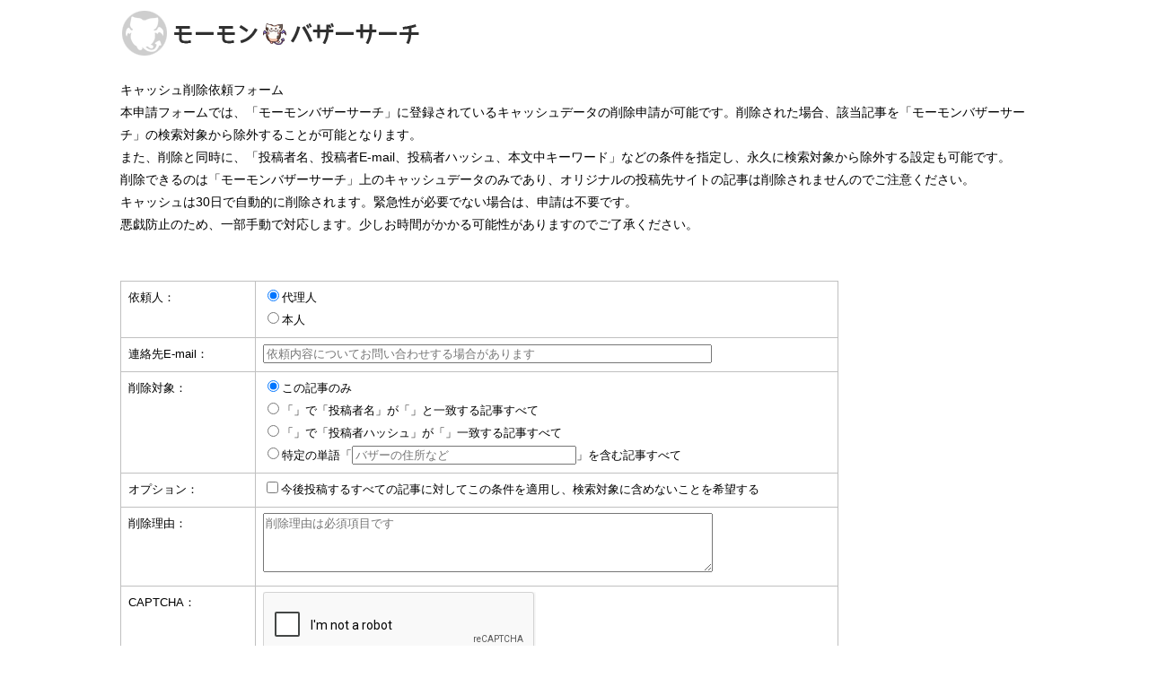

--- FILE ---
content_type: text/html;charset=UTF-8
request_url: https://dqx.rizria.com/dqx/detail/lim.bazar.9.937770000/delete
body_size: 2765
content:
<!DOCTYPE html>
<html lang=ja>
<head>
  <meta charset="UTF-8">
  <meta http-equiv="Content-Type" content="text/html; charset=UTF-8">
  <meta lang="ja" name="keywords" content="ドラクエ10,ドラクエX,ドラゴンクエスト10,バザー,相場,利益,職人,レシピ,パーティー,募集" />
  <meta lang="ja" name="description" content="DQ10のモーモンバザー情報を検索！錬金効果もわかります。またパーティー募集検索も可能" />
  <title>キャッシュ削除依頼フォーム | DQ10 モーモンバザーサーチ</title>
  	
  <link rel="stylesheet" media="all" href="https://cdnjs.cloudflare.com/ajax/libs/meyer-reset/2.0/reset.min.css" />
  <link rel="stylesheet" media="all" href="https://cdn.rizria.com/cdn/css/style.css" />
  <link rel="stylesheet" media="all" href="https://cdn.rizria.com/dqx/mormon/css/style.css" />
  <link rel="stylesheet" media="all" href="https://cdn.rizria.com/dqx/mormon/css/jquery.slider.css">
  <link rel="stylesheet" media="all" href="https://cdnjs.cloudflare.com/ajax/libs/font-awesome/4.6.3/css/font-awesome.min.css" />
  <!--[if lt IE 9]>
  	<script src="https://cdnjs.cloudflare.com/ajax/libs/html5shiv/3.7.3/html5shiv.min.js"></script>
  	<script src="https://cdnjs.cloudflare.com/ajax/libs/respond.js/1.4.2/respond.min.js"></script>
  <![endif]-->
  <script src="https://code.jquery.com/jquery-1.9.1.min.js" type="text/javascript"></script>
  <script src="https://cdnjs.cloudflare.com/ajax/libs/jquery-cookie/1.4.1/jquery.cookie.min.js" type="text/javascript"></script>
  <script src="https://www.google.com/recaptcha/api.js"></script>
  <script src="https://cdn.rizria.com/dqx/mormon/scripts/jquery.socialbutton-1.9.1.min.js" type="text/javascript"></script>
  <script src="https://cdn.rizria.com/dqx/mormon/scripts/jquery.slider.min.js" type="text/javascript"></script>
  <script async src="https://pagead2.googlesyndication.com/pagead/js/adsbygoogle.js"></script>
  <script>(adsbygoogle = window.adsbygoogle || []).push({google_ad_client: "ca-pub-4609994984851951", enable_page_level_ads: true});</script>
  <script async src="https://www.googletagmanager.com/gtag/js?id=UA-48866380-1"></script>
  <script>window.dataLayer = window.dataLayer || [];function gtag(){dataLayer.push(arguments);}gtag('js', new Date());gtag('config', 'UA-48866380-1');</script>
</head>

<body>
<div class="container row">

	<header role="banner" class="row">
		<div class="row banner">
			<h3><a href=/dqx><img src=https://cdn.rizria.com/dqx/mormon/mormon.png alt="DQ10 モーモンバザーサーチ" width=339 height=52 border=0></a></h3>
		</div>
	</header>

	<main role="main" class="row">
				<section>
			<h3>キャッシュ削除依頼フォーム</h3>
			<ul>
				<li>本申請フォームでは、「モーモンバザーサーチ」に登録されているキャッシュデータの削除申請が可能です。削除された場合、該当記事を「モーモンバザーサーチ」の検索対象から除外することが可能となります。</li>
				<li>また、削除と同時に、「投稿者名、投稿者E-mail、投稿者ハッシュ、本文中キーワード」などの条件を指定し、永久に検索対象から除外する設定も可能です。</li>
				<li>削除できるのは「モーモンバザーサーチ」上のキャッシュデータのみであり、オリジナルの投稿先サイトの記事は削除されませんのでご注意ください。</li>
				<li>キャッシュは30日で自動的に削除されます。緊急性が必要でない場合は、申請は不要です。</li>
				<li>悪戯防止のため、一部手動で対応します。少しお時間がかかる可能性がありますのでご了承ください。</li>
			</ul>
			<br><br>
										<form action=/dqx/detail//delete.do method=POST>
				<table class=news style="width:800px">
					<tr><td style="width:150px">依頼人：</td><td>
						    <input type=radio name=who id=others value=others checked><label for=others>代理人</label>
						<br><input type=radio name=who id=author value=author ><label for=author>本人</label>
					</td></tr>
					<tr><td>連絡先E-mail：</td><td>
						<input type=text name=email value="" placeholder="依頼内容についてお問い合わせする場合があります" style="width:500px">
					</td></tr>
					<tr><td>削除対象：</td><td>
						    <input type=radio name=scope id=byid value=byid checked><label for=byid>この記事のみ</label>
												<br><input type=radio name=scope id=byuser value=byuser ><label for=byuser>「」で「投稿者名」が「」と一致する記事すべて</label>
																		<br><input type=radio name=scope id=byhash value=byhash ><label for=byhash>「」で「投稿者ハッシュ」が「」一致する記事すべて</label>
												<br><input type=radio name=scope id=byterm value=byterm ><label for=byterm>特定の単語「<input type=text name=term value="" placeholder="バザーの住所など" style="width:250px">」を含む記事すべて</label>
					</td></tr>
					<tr><td>オプション：</td><td>
						<input type=checkbox name=auto id=auto value=true ><label for=auto>今後投稿するすべての記事に対してこの条件を適用し、検索対象に含めないことを希望する</label>
					</td></tr>
					<tr><td>削除理由：</td><td>
						<textarea name=reason cols=60 rows=4 placeholder="削除理由は必須項目です"></textarea>
					</td></tr>
					<tr><td>CAPTCHA：</td><td>
						<script>function _captcha1768487601582(c){if(c!=''){$('#submitButton').removeAttr('disabled');}}</script><div class="g-recaptcha" data-callback="_captcha1768487601582" data-sitekey="6Lc9gd8UAAAAAEc7onSOPw80ZeHPH7wc-BDlcDHM"></div>
						<br class=clear>
					</td></tr>
					<tr><td></td><td>
						確認画面はありません。「削除申請」ボタンを押下したら、そのまま申請完了となります。<br><br>
						<input id=submitButton type=submit value="削除申請" disabled>
					</td></tr>
				</table>
				</form>
					</section>
				
				<br><br>
		<section>
			<h3>詳細内容</h3>
			<table class=news style="width:800px">
				<tr><th style="width:150px">記事ID</th><td>
								</td></tr>
				<tr><th>投稿サイト</th><td></td></tr>
				<tr><th>投稿日時</th><td></td></tr>
								<tr><th>投稿者名</th><td></td></tr>
				<tr><th>投稿者ハッシュ</th><td></td></tr>
								<tr><th>参照</th><td></td></tr>
				<tr><th>本文</th><td></td></tr>
			</table>
		</section>
			</main>
	
	<footer role="contentinfo" class="row">
		<section>
			<script async src="//pagead2.googlesyndication.com/pagead/js/adsbygoogle.js"></script>
			<ins class="adsbygoogle" data-ad-client="ca-pub-4609994984851951" data-ad-slot="2890047153"></ins>
			<script>(adsbygoogle = window.adsbygoogle || []).push({});</script>
		</section>
		<section>	
			<a href="/dqx">Copyright (C) 2013- モーモンバザーサーチ.</a>
		</section>
	</footer>
</div>

</body>
</html>


--- FILE ---
content_type: text/html; charset=utf-8
request_url: https://www.google.com/recaptcha/api2/anchor?ar=1&k=6Lc9gd8UAAAAAEc7onSOPw80ZeHPH7wc-BDlcDHM&co=aHR0cHM6Ly9kcXgucml6cmlhLmNvbTo0NDM.&hl=en&v=PoyoqOPhxBO7pBk68S4YbpHZ&size=normal&anchor-ms=20000&execute-ms=30000&cb=sbeye4zbfl06
body_size: 49191
content:
<!DOCTYPE HTML><html dir="ltr" lang="en"><head><meta http-equiv="Content-Type" content="text/html; charset=UTF-8">
<meta http-equiv="X-UA-Compatible" content="IE=edge">
<title>reCAPTCHA</title>
<style type="text/css">
/* cyrillic-ext */
@font-face {
  font-family: 'Roboto';
  font-style: normal;
  font-weight: 400;
  font-stretch: 100%;
  src: url(//fonts.gstatic.com/s/roboto/v48/KFO7CnqEu92Fr1ME7kSn66aGLdTylUAMa3GUBHMdazTgWw.woff2) format('woff2');
  unicode-range: U+0460-052F, U+1C80-1C8A, U+20B4, U+2DE0-2DFF, U+A640-A69F, U+FE2E-FE2F;
}
/* cyrillic */
@font-face {
  font-family: 'Roboto';
  font-style: normal;
  font-weight: 400;
  font-stretch: 100%;
  src: url(//fonts.gstatic.com/s/roboto/v48/KFO7CnqEu92Fr1ME7kSn66aGLdTylUAMa3iUBHMdazTgWw.woff2) format('woff2');
  unicode-range: U+0301, U+0400-045F, U+0490-0491, U+04B0-04B1, U+2116;
}
/* greek-ext */
@font-face {
  font-family: 'Roboto';
  font-style: normal;
  font-weight: 400;
  font-stretch: 100%;
  src: url(//fonts.gstatic.com/s/roboto/v48/KFO7CnqEu92Fr1ME7kSn66aGLdTylUAMa3CUBHMdazTgWw.woff2) format('woff2');
  unicode-range: U+1F00-1FFF;
}
/* greek */
@font-face {
  font-family: 'Roboto';
  font-style: normal;
  font-weight: 400;
  font-stretch: 100%;
  src: url(//fonts.gstatic.com/s/roboto/v48/KFO7CnqEu92Fr1ME7kSn66aGLdTylUAMa3-UBHMdazTgWw.woff2) format('woff2');
  unicode-range: U+0370-0377, U+037A-037F, U+0384-038A, U+038C, U+038E-03A1, U+03A3-03FF;
}
/* math */
@font-face {
  font-family: 'Roboto';
  font-style: normal;
  font-weight: 400;
  font-stretch: 100%;
  src: url(//fonts.gstatic.com/s/roboto/v48/KFO7CnqEu92Fr1ME7kSn66aGLdTylUAMawCUBHMdazTgWw.woff2) format('woff2');
  unicode-range: U+0302-0303, U+0305, U+0307-0308, U+0310, U+0312, U+0315, U+031A, U+0326-0327, U+032C, U+032F-0330, U+0332-0333, U+0338, U+033A, U+0346, U+034D, U+0391-03A1, U+03A3-03A9, U+03B1-03C9, U+03D1, U+03D5-03D6, U+03F0-03F1, U+03F4-03F5, U+2016-2017, U+2034-2038, U+203C, U+2040, U+2043, U+2047, U+2050, U+2057, U+205F, U+2070-2071, U+2074-208E, U+2090-209C, U+20D0-20DC, U+20E1, U+20E5-20EF, U+2100-2112, U+2114-2115, U+2117-2121, U+2123-214F, U+2190, U+2192, U+2194-21AE, U+21B0-21E5, U+21F1-21F2, U+21F4-2211, U+2213-2214, U+2216-22FF, U+2308-230B, U+2310, U+2319, U+231C-2321, U+2336-237A, U+237C, U+2395, U+239B-23B7, U+23D0, U+23DC-23E1, U+2474-2475, U+25AF, U+25B3, U+25B7, U+25BD, U+25C1, U+25CA, U+25CC, U+25FB, U+266D-266F, U+27C0-27FF, U+2900-2AFF, U+2B0E-2B11, U+2B30-2B4C, U+2BFE, U+3030, U+FF5B, U+FF5D, U+1D400-1D7FF, U+1EE00-1EEFF;
}
/* symbols */
@font-face {
  font-family: 'Roboto';
  font-style: normal;
  font-weight: 400;
  font-stretch: 100%;
  src: url(//fonts.gstatic.com/s/roboto/v48/KFO7CnqEu92Fr1ME7kSn66aGLdTylUAMaxKUBHMdazTgWw.woff2) format('woff2');
  unicode-range: U+0001-000C, U+000E-001F, U+007F-009F, U+20DD-20E0, U+20E2-20E4, U+2150-218F, U+2190, U+2192, U+2194-2199, U+21AF, U+21E6-21F0, U+21F3, U+2218-2219, U+2299, U+22C4-22C6, U+2300-243F, U+2440-244A, U+2460-24FF, U+25A0-27BF, U+2800-28FF, U+2921-2922, U+2981, U+29BF, U+29EB, U+2B00-2BFF, U+4DC0-4DFF, U+FFF9-FFFB, U+10140-1018E, U+10190-1019C, U+101A0, U+101D0-101FD, U+102E0-102FB, U+10E60-10E7E, U+1D2C0-1D2D3, U+1D2E0-1D37F, U+1F000-1F0FF, U+1F100-1F1AD, U+1F1E6-1F1FF, U+1F30D-1F30F, U+1F315, U+1F31C, U+1F31E, U+1F320-1F32C, U+1F336, U+1F378, U+1F37D, U+1F382, U+1F393-1F39F, U+1F3A7-1F3A8, U+1F3AC-1F3AF, U+1F3C2, U+1F3C4-1F3C6, U+1F3CA-1F3CE, U+1F3D4-1F3E0, U+1F3ED, U+1F3F1-1F3F3, U+1F3F5-1F3F7, U+1F408, U+1F415, U+1F41F, U+1F426, U+1F43F, U+1F441-1F442, U+1F444, U+1F446-1F449, U+1F44C-1F44E, U+1F453, U+1F46A, U+1F47D, U+1F4A3, U+1F4B0, U+1F4B3, U+1F4B9, U+1F4BB, U+1F4BF, U+1F4C8-1F4CB, U+1F4D6, U+1F4DA, U+1F4DF, U+1F4E3-1F4E6, U+1F4EA-1F4ED, U+1F4F7, U+1F4F9-1F4FB, U+1F4FD-1F4FE, U+1F503, U+1F507-1F50B, U+1F50D, U+1F512-1F513, U+1F53E-1F54A, U+1F54F-1F5FA, U+1F610, U+1F650-1F67F, U+1F687, U+1F68D, U+1F691, U+1F694, U+1F698, U+1F6AD, U+1F6B2, U+1F6B9-1F6BA, U+1F6BC, U+1F6C6-1F6CF, U+1F6D3-1F6D7, U+1F6E0-1F6EA, U+1F6F0-1F6F3, U+1F6F7-1F6FC, U+1F700-1F7FF, U+1F800-1F80B, U+1F810-1F847, U+1F850-1F859, U+1F860-1F887, U+1F890-1F8AD, U+1F8B0-1F8BB, U+1F8C0-1F8C1, U+1F900-1F90B, U+1F93B, U+1F946, U+1F984, U+1F996, U+1F9E9, U+1FA00-1FA6F, U+1FA70-1FA7C, U+1FA80-1FA89, U+1FA8F-1FAC6, U+1FACE-1FADC, U+1FADF-1FAE9, U+1FAF0-1FAF8, U+1FB00-1FBFF;
}
/* vietnamese */
@font-face {
  font-family: 'Roboto';
  font-style: normal;
  font-weight: 400;
  font-stretch: 100%;
  src: url(//fonts.gstatic.com/s/roboto/v48/KFO7CnqEu92Fr1ME7kSn66aGLdTylUAMa3OUBHMdazTgWw.woff2) format('woff2');
  unicode-range: U+0102-0103, U+0110-0111, U+0128-0129, U+0168-0169, U+01A0-01A1, U+01AF-01B0, U+0300-0301, U+0303-0304, U+0308-0309, U+0323, U+0329, U+1EA0-1EF9, U+20AB;
}
/* latin-ext */
@font-face {
  font-family: 'Roboto';
  font-style: normal;
  font-weight: 400;
  font-stretch: 100%;
  src: url(//fonts.gstatic.com/s/roboto/v48/KFO7CnqEu92Fr1ME7kSn66aGLdTylUAMa3KUBHMdazTgWw.woff2) format('woff2');
  unicode-range: U+0100-02BA, U+02BD-02C5, U+02C7-02CC, U+02CE-02D7, U+02DD-02FF, U+0304, U+0308, U+0329, U+1D00-1DBF, U+1E00-1E9F, U+1EF2-1EFF, U+2020, U+20A0-20AB, U+20AD-20C0, U+2113, U+2C60-2C7F, U+A720-A7FF;
}
/* latin */
@font-face {
  font-family: 'Roboto';
  font-style: normal;
  font-weight: 400;
  font-stretch: 100%;
  src: url(//fonts.gstatic.com/s/roboto/v48/KFO7CnqEu92Fr1ME7kSn66aGLdTylUAMa3yUBHMdazQ.woff2) format('woff2');
  unicode-range: U+0000-00FF, U+0131, U+0152-0153, U+02BB-02BC, U+02C6, U+02DA, U+02DC, U+0304, U+0308, U+0329, U+2000-206F, U+20AC, U+2122, U+2191, U+2193, U+2212, U+2215, U+FEFF, U+FFFD;
}
/* cyrillic-ext */
@font-face {
  font-family: 'Roboto';
  font-style: normal;
  font-weight: 500;
  font-stretch: 100%;
  src: url(//fonts.gstatic.com/s/roboto/v48/KFO7CnqEu92Fr1ME7kSn66aGLdTylUAMa3GUBHMdazTgWw.woff2) format('woff2');
  unicode-range: U+0460-052F, U+1C80-1C8A, U+20B4, U+2DE0-2DFF, U+A640-A69F, U+FE2E-FE2F;
}
/* cyrillic */
@font-face {
  font-family: 'Roboto';
  font-style: normal;
  font-weight: 500;
  font-stretch: 100%;
  src: url(//fonts.gstatic.com/s/roboto/v48/KFO7CnqEu92Fr1ME7kSn66aGLdTylUAMa3iUBHMdazTgWw.woff2) format('woff2');
  unicode-range: U+0301, U+0400-045F, U+0490-0491, U+04B0-04B1, U+2116;
}
/* greek-ext */
@font-face {
  font-family: 'Roboto';
  font-style: normal;
  font-weight: 500;
  font-stretch: 100%;
  src: url(//fonts.gstatic.com/s/roboto/v48/KFO7CnqEu92Fr1ME7kSn66aGLdTylUAMa3CUBHMdazTgWw.woff2) format('woff2');
  unicode-range: U+1F00-1FFF;
}
/* greek */
@font-face {
  font-family: 'Roboto';
  font-style: normal;
  font-weight: 500;
  font-stretch: 100%;
  src: url(//fonts.gstatic.com/s/roboto/v48/KFO7CnqEu92Fr1ME7kSn66aGLdTylUAMa3-UBHMdazTgWw.woff2) format('woff2');
  unicode-range: U+0370-0377, U+037A-037F, U+0384-038A, U+038C, U+038E-03A1, U+03A3-03FF;
}
/* math */
@font-face {
  font-family: 'Roboto';
  font-style: normal;
  font-weight: 500;
  font-stretch: 100%;
  src: url(//fonts.gstatic.com/s/roboto/v48/KFO7CnqEu92Fr1ME7kSn66aGLdTylUAMawCUBHMdazTgWw.woff2) format('woff2');
  unicode-range: U+0302-0303, U+0305, U+0307-0308, U+0310, U+0312, U+0315, U+031A, U+0326-0327, U+032C, U+032F-0330, U+0332-0333, U+0338, U+033A, U+0346, U+034D, U+0391-03A1, U+03A3-03A9, U+03B1-03C9, U+03D1, U+03D5-03D6, U+03F0-03F1, U+03F4-03F5, U+2016-2017, U+2034-2038, U+203C, U+2040, U+2043, U+2047, U+2050, U+2057, U+205F, U+2070-2071, U+2074-208E, U+2090-209C, U+20D0-20DC, U+20E1, U+20E5-20EF, U+2100-2112, U+2114-2115, U+2117-2121, U+2123-214F, U+2190, U+2192, U+2194-21AE, U+21B0-21E5, U+21F1-21F2, U+21F4-2211, U+2213-2214, U+2216-22FF, U+2308-230B, U+2310, U+2319, U+231C-2321, U+2336-237A, U+237C, U+2395, U+239B-23B7, U+23D0, U+23DC-23E1, U+2474-2475, U+25AF, U+25B3, U+25B7, U+25BD, U+25C1, U+25CA, U+25CC, U+25FB, U+266D-266F, U+27C0-27FF, U+2900-2AFF, U+2B0E-2B11, U+2B30-2B4C, U+2BFE, U+3030, U+FF5B, U+FF5D, U+1D400-1D7FF, U+1EE00-1EEFF;
}
/* symbols */
@font-face {
  font-family: 'Roboto';
  font-style: normal;
  font-weight: 500;
  font-stretch: 100%;
  src: url(//fonts.gstatic.com/s/roboto/v48/KFO7CnqEu92Fr1ME7kSn66aGLdTylUAMaxKUBHMdazTgWw.woff2) format('woff2');
  unicode-range: U+0001-000C, U+000E-001F, U+007F-009F, U+20DD-20E0, U+20E2-20E4, U+2150-218F, U+2190, U+2192, U+2194-2199, U+21AF, U+21E6-21F0, U+21F3, U+2218-2219, U+2299, U+22C4-22C6, U+2300-243F, U+2440-244A, U+2460-24FF, U+25A0-27BF, U+2800-28FF, U+2921-2922, U+2981, U+29BF, U+29EB, U+2B00-2BFF, U+4DC0-4DFF, U+FFF9-FFFB, U+10140-1018E, U+10190-1019C, U+101A0, U+101D0-101FD, U+102E0-102FB, U+10E60-10E7E, U+1D2C0-1D2D3, U+1D2E0-1D37F, U+1F000-1F0FF, U+1F100-1F1AD, U+1F1E6-1F1FF, U+1F30D-1F30F, U+1F315, U+1F31C, U+1F31E, U+1F320-1F32C, U+1F336, U+1F378, U+1F37D, U+1F382, U+1F393-1F39F, U+1F3A7-1F3A8, U+1F3AC-1F3AF, U+1F3C2, U+1F3C4-1F3C6, U+1F3CA-1F3CE, U+1F3D4-1F3E0, U+1F3ED, U+1F3F1-1F3F3, U+1F3F5-1F3F7, U+1F408, U+1F415, U+1F41F, U+1F426, U+1F43F, U+1F441-1F442, U+1F444, U+1F446-1F449, U+1F44C-1F44E, U+1F453, U+1F46A, U+1F47D, U+1F4A3, U+1F4B0, U+1F4B3, U+1F4B9, U+1F4BB, U+1F4BF, U+1F4C8-1F4CB, U+1F4D6, U+1F4DA, U+1F4DF, U+1F4E3-1F4E6, U+1F4EA-1F4ED, U+1F4F7, U+1F4F9-1F4FB, U+1F4FD-1F4FE, U+1F503, U+1F507-1F50B, U+1F50D, U+1F512-1F513, U+1F53E-1F54A, U+1F54F-1F5FA, U+1F610, U+1F650-1F67F, U+1F687, U+1F68D, U+1F691, U+1F694, U+1F698, U+1F6AD, U+1F6B2, U+1F6B9-1F6BA, U+1F6BC, U+1F6C6-1F6CF, U+1F6D3-1F6D7, U+1F6E0-1F6EA, U+1F6F0-1F6F3, U+1F6F7-1F6FC, U+1F700-1F7FF, U+1F800-1F80B, U+1F810-1F847, U+1F850-1F859, U+1F860-1F887, U+1F890-1F8AD, U+1F8B0-1F8BB, U+1F8C0-1F8C1, U+1F900-1F90B, U+1F93B, U+1F946, U+1F984, U+1F996, U+1F9E9, U+1FA00-1FA6F, U+1FA70-1FA7C, U+1FA80-1FA89, U+1FA8F-1FAC6, U+1FACE-1FADC, U+1FADF-1FAE9, U+1FAF0-1FAF8, U+1FB00-1FBFF;
}
/* vietnamese */
@font-face {
  font-family: 'Roboto';
  font-style: normal;
  font-weight: 500;
  font-stretch: 100%;
  src: url(//fonts.gstatic.com/s/roboto/v48/KFO7CnqEu92Fr1ME7kSn66aGLdTylUAMa3OUBHMdazTgWw.woff2) format('woff2');
  unicode-range: U+0102-0103, U+0110-0111, U+0128-0129, U+0168-0169, U+01A0-01A1, U+01AF-01B0, U+0300-0301, U+0303-0304, U+0308-0309, U+0323, U+0329, U+1EA0-1EF9, U+20AB;
}
/* latin-ext */
@font-face {
  font-family: 'Roboto';
  font-style: normal;
  font-weight: 500;
  font-stretch: 100%;
  src: url(//fonts.gstatic.com/s/roboto/v48/KFO7CnqEu92Fr1ME7kSn66aGLdTylUAMa3KUBHMdazTgWw.woff2) format('woff2');
  unicode-range: U+0100-02BA, U+02BD-02C5, U+02C7-02CC, U+02CE-02D7, U+02DD-02FF, U+0304, U+0308, U+0329, U+1D00-1DBF, U+1E00-1E9F, U+1EF2-1EFF, U+2020, U+20A0-20AB, U+20AD-20C0, U+2113, U+2C60-2C7F, U+A720-A7FF;
}
/* latin */
@font-face {
  font-family: 'Roboto';
  font-style: normal;
  font-weight: 500;
  font-stretch: 100%;
  src: url(//fonts.gstatic.com/s/roboto/v48/KFO7CnqEu92Fr1ME7kSn66aGLdTylUAMa3yUBHMdazQ.woff2) format('woff2');
  unicode-range: U+0000-00FF, U+0131, U+0152-0153, U+02BB-02BC, U+02C6, U+02DA, U+02DC, U+0304, U+0308, U+0329, U+2000-206F, U+20AC, U+2122, U+2191, U+2193, U+2212, U+2215, U+FEFF, U+FFFD;
}
/* cyrillic-ext */
@font-face {
  font-family: 'Roboto';
  font-style: normal;
  font-weight: 900;
  font-stretch: 100%;
  src: url(//fonts.gstatic.com/s/roboto/v48/KFO7CnqEu92Fr1ME7kSn66aGLdTylUAMa3GUBHMdazTgWw.woff2) format('woff2');
  unicode-range: U+0460-052F, U+1C80-1C8A, U+20B4, U+2DE0-2DFF, U+A640-A69F, U+FE2E-FE2F;
}
/* cyrillic */
@font-face {
  font-family: 'Roboto';
  font-style: normal;
  font-weight: 900;
  font-stretch: 100%;
  src: url(//fonts.gstatic.com/s/roboto/v48/KFO7CnqEu92Fr1ME7kSn66aGLdTylUAMa3iUBHMdazTgWw.woff2) format('woff2');
  unicode-range: U+0301, U+0400-045F, U+0490-0491, U+04B0-04B1, U+2116;
}
/* greek-ext */
@font-face {
  font-family: 'Roboto';
  font-style: normal;
  font-weight: 900;
  font-stretch: 100%;
  src: url(//fonts.gstatic.com/s/roboto/v48/KFO7CnqEu92Fr1ME7kSn66aGLdTylUAMa3CUBHMdazTgWw.woff2) format('woff2');
  unicode-range: U+1F00-1FFF;
}
/* greek */
@font-face {
  font-family: 'Roboto';
  font-style: normal;
  font-weight: 900;
  font-stretch: 100%;
  src: url(//fonts.gstatic.com/s/roboto/v48/KFO7CnqEu92Fr1ME7kSn66aGLdTylUAMa3-UBHMdazTgWw.woff2) format('woff2');
  unicode-range: U+0370-0377, U+037A-037F, U+0384-038A, U+038C, U+038E-03A1, U+03A3-03FF;
}
/* math */
@font-face {
  font-family: 'Roboto';
  font-style: normal;
  font-weight: 900;
  font-stretch: 100%;
  src: url(//fonts.gstatic.com/s/roboto/v48/KFO7CnqEu92Fr1ME7kSn66aGLdTylUAMawCUBHMdazTgWw.woff2) format('woff2');
  unicode-range: U+0302-0303, U+0305, U+0307-0308, U+0310, U+0312, U+0315, U+031A, U+0326-0327, U+032C, U+032F-0330, U+0332-0333, U+0338, U+033A, U+0346, U+034D, U+0391-03A1, U+03A3-03A9, U+03B1-03C9, U+03D1, U+03D5-03D6, U+03F0-03F1, U+03F4-03F5, U+2016-2017, U+2034-2038, U+203C, U+2040, U+2043, U+2047, U+2050, U+2057, U+205F, U+2070-2071, U+2074-208E, U+2090-209C, U+20D0-20DC, U+20E1, U+20E5-20EF, U+2100-2112, U+2114-2115, U+2117-2121, U+2123-214F, U+2190, U+2192, U+2194-21AE, U+21B0-21E5, U+21F1-21F2, U+21F4-2211, U+2213-2214, U+2216-22FF, U+2308-230B, U+2310, U+2319, U+231C-2321, U+2336-237A, U+237C, U+2395, U+239B-23B7, U+23D0, U+23DC-23E1, U+2474-2475, U+25AF, U+25B3, U+25B7, U+25BD, U+25C1, U+25CA, U+25CC, U+25FB, U+266D-266F, U+27C0-27FF, U+2900-2AFF, U+2B0E-2B11, U+2B30-2B4C, U+2BFE, U+3030, U+FF5B, U+FF5D, U+1D400-1D7FF, U+1EE00-1EEFF;
}
/* symbols */
@font-face {
  font-family: 'Roboto';
  font-style: normal;
  font-weight: 900;
  font-stretch: 100%;
  src: url(//fonts.gstatic.com/s/roboto/v48/KFO7CnqEu92Fr1ME7kSn66aGLdTylUAMaxKUBHMdazTgWw.woff2) format('woff2');
  unicode-range: U+0001-000C, U+000E-001F, U+007F-009F, U+20DD-20E0, U+20E2-20E4, U+2150-218F, U+2190, U+2192, U+2194-2199, U+21AF, U+21E6-21F0, U+21F3, U+2218-2219, U+2299, U+22C4-22C6, U+2300-243F, U+2440-244A, U+2460-24FF, U+25A0-27BF, U+2800-28FF, U+2921-2922, U+2981, U+29BF, U+29EB, U+2B00-2BFF, U+4DC0-4DFF, U+FFF9-FFFB, U+10140-1018E, U+10190-1019C, U+101A0, U+101D0-101FD, U+102E0-102FB, U+10E60-10E7E, U+1D2C0-1D2D3, U+1D2E0-1D37F, U+1F000-1F0FF, U+1F100-1F1AD, U+1F1E6-1F1FF, U+1F30D-1F30F, U+1F315, U+1F31C, U+1F31E, U+1F320-1F32C, U+1F336, U+1F378, U+1F37D, U+1F382, U+1F393-1F39F, U+1F3A7-1F3A8, U+1F3AC-1F3AF, U+1F3C2, U+1F3C4-1F3C6, U+1F3CA-1F3CE, U+1F3D4-1F3E0, U+1F3ED, U+1F3F1-1F3F3, U+1F3F5-1F3F7, U+1F408, U+1F415, U+1F41F, U+1F426, U+1F43F, U+1F441-1F442, U+1F444, U+1F446-1F449, U+1F44C-1F44E, U+1F453, U+1F46A, U+1F47D, U+1F4A3, U+1F4B0, U+1F4B3, U+1F4B9, U+1F4BB, U+1F4BF, U+1F4C8-1F4CB, U+1F4D6, U+1F4DA, U+1F4DF, U+1F4E3-1F4E6, U+1F4EA-1F4ED, U+1F4F7, U+1F4F9-1F4FB, U+1F4FD-1F4FE, U+1F503, U+1F507-1F50B, U+1F50D, U+1F512-1F513, U+1F53E-1F54A, U+1F54F-1F5FA, U+1F610, U+1F650-1F67F, U+1F687, U+1F68D, U+1F691, U+1F694, U+1F698, U+1F6AD, U+1F6B2, U+1F6B9-1F6BA, U+1F6BC, U+1F6C6-1F6CF, U+1F6D3-1F6D7, U+1F6E0-1F6EA, U+1F6F0-1F6F3, U+1F6F7-1F6FC, U+1F700-1F7FF, U+1F800-1F80B, U+1F810-1F847, U+1F850-1F859, U+1F860-1F887, U+1F890-1F8AD, U+1F8B0-1F8BB, U+1F8C0-1F8C1, U+1F900-1F90B, U+1F93B, U+1F946, U+1F984, U+1F996, U+1F9E9, U+1FA00-1FA6F, U+1FA70-1FA7C, U+1FA80-1FA89, U+1FA8F-1FAC6, U+1FACE-1FADC, U+1FADF-1FAE9, U+1FAF0-1FAF8, U+1FB00-1FBFF;
}
/* vietnamese */
@font-face {
  font-family: 'Roboto';
  font-style: normal;
  font-weight: 900;
  font-stretch: 100%;
  src: url(//fonts.gstatic.com/s/roboto/v48/KFO7CnqEu92Fr1ME7kSn66aGLdTylUAMa3OUBHMdazTgWw.woff2) format('woff2');
  unicode-range: U+0102-0103, U+0110-0111, U+0128-0129, U+0168-0169, U+01A0-01A1, U+01AF-01B0, U+0300-0301, U+0303-0304, U+0308-0309, U+0323, U+0329, U+1EA0-1EF9, U+20AB;
}
/* latin-ext */
@font-face {
  font-family: 'Roboto';
  font-style: normal;
  font-weight: 900;
  font-stretch: 100%;
  src: url(//fonts.gstatic.com/s/roboto/v48/KFO7CnqEu92Fr1ME7kSn66aGLdTylUAMa3KUBHMdazTgWw.woff2) format('woff2');
  unicode-range: U+0100-02BA, U+02BD-02C5, U+02C7-02CC, U+02CE-02D7, U+02DD-02FF, U+0304, U+0308, U+0329, U+1D00-1DBF, U+1E00-1E9F, U+1EF2-1EFF, U+2020, U+20A0-20AB, U+20AD-20C0, U+2113, U+2C60-2C7F, U+A720-A7FF;
}
/* latin */
@font-face {
  font-family: 'Roboto';
  font-style: normal;
  font-weight: 900;
  font-stretch: 100%;
  src: url(//fonts.gstatic.com/s/roboto/v48/KFO7CnqEu92Fr1ME7kSn66aGLdTylUAMa3yUBHMdazQ.woff2) format('woff2');
  unicode-range: U+0000-00FF, U+0131, U+0152-0153, U+02BB-02BC, U+02C6, U+02DA, U+02DC, U+0304, U+0308, U+0329, U+2000-206F, U+20AC, U+2122, U+2191, U+2193, U+2212, U+2215, U+FEFF, U+FFFD;
}

</style>
<link rel="stylesheet" type="text/css" href="https://www.gstatic.com/recaptcha/releases/PoyoqOPhxBO7pBk68S4YbpHZ/styles__ltr.css">
<script nonce="RCFcMDerO_j0TYonM_CM9Q" type="text/javascript">window['__recaptcha_api'] = 'https://www.google.com/recaptcha/api2/';</script>
<script type="text/javascript" src="https://www.gstatic.com/recaptcha/releases/PoyoqOPhxBO7pBk68S4YbpHZ/recaptcha__en.js" nonce="RCFcMDerO_j0TYonM_CM9Q">
      
    </script></head>
<body><div id="rc-anchor-alert" class="rc-anchor-alert"></div>
<input type="hidden" id="recaptcha-token" value="[base64]">
<script type="text/javascript" nonce="RCFcMDerO_j0TYonM_CM9Q">
      recaptcha.anchor.Main.init("[\x22ainput\x22,[\x22bgdata\x22,\x22\x22,\[base64]/[base64]/[base64]/[base64]/[base64]/[base64]/[base64]/[base64]/[base64]/[base64]\\u003d\x22,\[base64]\\u003d\x22,\x22wr82dcK5XQ/Cl0LDncOHwr5gHMKJGEfCiBPDmsOfw4zDlMKdUzXCs8KRGwfCoG4HfsO0wrPDrcKsw5QQN3p/dEPCisKCw7g2f8OXB13DlsKPcEzCksOdw6FodsK9A8KiQMK6PsKfwpV7wpDCtDwvwrtPw4jDjwhKwq3CmnoTwp/DvGdOO8Orwqh0w7PDgEjCknkRwqTCh8ORw6DChcKMw5laBX1DZl3CoidtScK1blbDmMKTahNoa8O/[base64]/CmDAaRlzCrsOoYsKAw6RbwoXCjVBJMMO+IsK5WF3CnkI9An/DqmDDi8OjwpUVUMKtVMKFw6t6F8KIG8O9w6/CgHnCkcO9w44BfMOlQDcuKsOWw6fCp8Ovw7TCt0NYw5lPwo3Cj1oAKDxaw6PCgizDulENZAA+Khlaw4LDjRZAHxJaT8KMw7gsw5nCscOKTcOTwq9YNMKCEMKQfGBww7HDrynDtMK/wpbCvHfDvl/DjTALaAMtewA9bcKuwrZPwrtGIwMPw6TCrTB7w63CiW5pwpAPL0jClUYEw73Cl8Kqw5F4D3fCnF/Ds8KNHsK5wrDDjGsVIMK2wofDhsK1I1Q1wo3CoMO0TcOVwo7Dpx7DkF0dVsK4wrXDtsO/YMKWwpd/w4UcM3XCtsKkNTZ8KiHCjUTDnsKFw4TCmcOtw4bCo8OwZMKkwrvDphTDpg7Dm2IhwpDDscKtfcKREcKeOEMdwrMNwro6eATDkgl4w47CijfCl01mwobDjS3DjUZUw5nDomUOw70Rw67DrBvCsiQ/w73CiHpjMGBtcWbDmCErH8O0TFXCn8OwW8OcwqRuDcK9woLCpMOAw6TCoj/CnngfPCIaDmc/w6jDgRFbWDbCu2hUworCqMOiw6ZJA8O/[base64]/DmsKgwr/DgTLDkkvCmMOmwr9KCR7CqmMVwpxaw79cw4tcJMOjDx1aw4bCksKQw63CgiLCkgjCmHfClW7CmBphV8OAE0dCAsK4wr7DgR5jwrTCjyDDkMKkF8KTLl3DusKYw4fCvw7DoSAMw6rCiA0rRWFcwqFcOcObNMK/[base64]/FS8DJhLCscOFTcO9wqHCnsOtRsKOw7oRJsKMwok6wobCgsKbfFhHwo0Dw708wrIMw6jDlMK0ecKAwqJEYwDClmUuw48VfAwjwrMGw5DDgsOLwpPDo8K5w6ApwrBTCG/DuMKHwpLDpWDChcOiWsK6w5PCrcKff8KvOMOBfhPDl8KfZW/[base64]/[base64]/O8KTw4PClcKeFm7Dhk7DksO/[base64]/[base64]/Ds8OTw4odTxF0wrLCusKXQ8OIw556w6nCmMOVw5XDi8KCN8O+w6zCtEYww5gcQi8kw6MgecOPXiV5w7howobCjj5iw6PCi8OTRCQeRVjCiwHCvMKOw4/[base64]/asKuaFw8wp5+H3bCtMKPwq/Di8OYaVXCnSbCp8OrJsKAL8Kww7/CpcKSBGdLwpPCusORJMONHinDg2DCu8O2w4hLeGbCmwbDtMOpw6PDn05/MMOyw40ew4UIwpQRSgRULzYJwpzDrD8bUMKuwqpewpU6wrXCuMKew5zCqVkywp4hw4Azc24owqRAwrRIwqDDjjUxw6PCtsOOw6VwTcOndMOAwq9FwrfCoh/CucOWw4XDqMKJw6UFfcOKw6QcfMOwwrHDmMKWwrAHcMO5wo91wq3CqQPCu8KDwrJtKMK8Z15FwoXCpsKGLsK+JHtLZMOzw45DIsK2UMKhwrQROWRLPsK/F8KHw496F8OtX8OUw7FLw5PCgBrDrsKbw7fCj3zDrsOoAVzDvMOmE8K3EsKkw7/DqT9YKsKcwrHDncKKNcOtwqYIw53CjgUjw4M5TsKywpfCicOpQsOaTF3CkXwZRjxvVxbCoALChcKVWUw6wpfDsFJJwpDDl8KRw53CgsO7ImTChibDvFDDsm1II8OeKw18wp3Ck8ObUcOtFXkGeMKNw7gIw67DqMOfUMKAbE/DiAvCnsOJasOyHsOAwoU6w67CvAsMfMKww5cRwphMwogFw51Rw4QKwo3DucKnf1XDiE9QayDCknvDjQcocSoFwpEDw7XDjcOGwpABU8O2FBRnMsOiSMKqcsKCwod6w4cMZMKAXRhIw4bDisOlw4/CphRHVXnCnSBSDMK8QG/Cv1fCrn7Ci8KUXcOqw5PCjsOFDcOEeWLCq8OTwrZZw6oYXsOXwq7DihnCscKDQA57wo4ywq/CswTDsjrCmy8dwrdwPEzCuMOBwonCt8KIQ8OowpDCgAjDriRtWwzCqAUJchl1wqHCg8KHCMK6w65fw7/CjmTDt8OHEGvDrcKUwq/CnUEvw5V6wrDCsE/[base64]/VFVoN8KRw5xMwo/CmyF8dErCrkUZRMK9w53DvsOdw7oPdsKmHMONaMKZw4bCoTBOMMO+w6rDs0bDrcO0bTsywoXDlwhrP8OIchHCucKxwpg9woBNw4PCmzJjw6nDssOPw4XCoWBWwpXCk8OHGmtqwr/[base64]/CscO+f8Oww7QMwojDvsOTwopLwoJfworCr1c1QzbDlcKWccKHw5pPZsODUcOlbCvCmcOzK3B9wrbCgsO2T8KbPF3DuxDCq8K0a8K4PcOKVsOOwqkIw7HDlkxww74bb8O6w4DDpsOPdxUPw7/[base64]/DihUAwrTCgFtKHMOTw4/CsDMTXTTCt8ODUTcQTxzCvmdgwoJUw5QRXVtew4AaAcOMb8KPAjABIAoPw7/DmcKqTzbDoSgbahvCo2B6bMKhCMKpwpBrQ2lZw40Cw5nCgD3CqsK/[base64]/w4Vww5nDmMKTCsKkeHsnZ8Kzwp4bbx0IBlHDtcKfwpIbwpXDj1vDo1QzLn9cwq0bwqbDvMO5w5oqw4/[base64]/Ci0vCnMOVKsOuMMOBczDCiMKZc8K+GmJUwqBEw4HCg2PCl8ODwrNIwpIVBXhnw6/Du8Ouw7rDkMOxwpfDpsKEw7Ezw5h0JMKCYMO3w6/ClMKTwqDDlcKGwqs3w6PCkzlxOlwRVsK1w4knw5bDr3nCoybCuMOFwq7DhjvCqMOlwpVUw4jDtGnDq3k3wq5LWsKHfMKaO2fDjcKgwqUwBsKPAR9tMcKrwpxSwojCj3TCscK/w6sOLg07w5szW2dpw6JMesOKInDDmsKAaW/Ch8KtFMK/NSLCkAHDr8OZw7/CjMOQIy1vw4MEwrE2KEtYZsOZDMOQw7DCucO+FzbDsMOFw6Irwrkbw7AAwpPCqcKJTMOWw6TDuTLDmmHCssOtLsKgIAUJw4DDhcK4wq7CpTdnw7vCiMK1w7EfOcOEN8Oae8OXfh9WdsKYw5zCn1t/RcONRChpcCDDkHDDk8K4S21Lw7LCv3xcwpo7MxfDhQpSwrvDmzDCsFBmREN1w7LCuR4gQ8O3wrcVwpTDoDs0w6LCgQhBa8ORfsKoGcOxEsOOZlrDsAlsw4jCvxjCkylPTcKywogRworDhMKMQMOoLSHDgcOiZsKncsK/w7rDrcOxBRN9U8Oww4zCpWbCinwUw4EBYcKUwrjCh8OsNycGeMO7w6fCqnISRcKsw67CuFHDmMOaw4ljXFFfwpvDsW/CrsOBw5gXwojCv8KSwonDlkpyRWzCgMKzL8KbwpTCgsKjwrw4w7zCgMKcF0zDusKDeQDCmcK9bi/[base64]/DiGEuTVDClVPCqBwiw6tKw5RLbnnCmcKhw6XCjsKKwpQtw7LDu8KNw71CwqxYVcOIKcO/[base64]/wpszKzQPK24PdWFkbcOxKnTCukDCrhNKw6Ndwr3Ct8OwDlQsw7ZAQ8Kbwr3ClcK+w5vChsOdw5HDscOPGMO/wokcwp7CjmTDj8KdY8O6dMOJcQLDkWxPw5tLKcOKwr/DjBZuwqE1H8K1VDrCpMOzwoR+w7LCoH4nwrnCnwZbwp3DjTQOw5wmw6hgOmXCj8OiJ8ONw6MuwrTChsKTw7vCh3PDrsK1bsKyw7HDi8KBesOnwqnCrGHDicOGDQbDj1gHPsOTw4fCvsK/ATlXw51CwoUCG3ghZcKLwrXDjcKawq7CmAnCgcOXw7pgPSrCgMOsZ8KOwqLDpDs3worDk8O+wpkFKsOzwolpXMOcGRnCm8K7OgzDgxPCtijCjn/DqMOBw5NEwqjDqXQzGyxlwq3DoAjCik0mAWRDFcO2TMO1dF7Cn8OQH2c+VQTDuR7DuMOyw74rwr7Dn8KVwpkFw6E/w4fDjCDDnsKIF0LCtl7Ct1kLw4vDk8ODw5RtRMK7w5XCh1hhw6rCuMKLwqwPw7bCgl5GBMOmbD/DpMKvP8Oaw5s4woARAXzDvcKmJz7DqU90wrF0a8OCwr/DoQHDksKvwrx+w73DrD5ww4N+w5TCpxDDm0XDmsKuw7jCh3vDpMK0wozCpMOiwoA9w43Ctw5TcxJNwrtqdsKjRMKbLcOSwrJVcC7Cg1/DtQPCt8KlJUPDp8Kcwo3CsT86wrnCsMOmOjDCnilyHcOTQz/DnRVLIwUEI8OPOxhkRGTDmhfDsEfDpsKVw7rDtsO/f8OwHF3DlMKHT2BtGsK/w7Z5CxrDql9ZDMKkwqXDksOsf8O1wrHCrX7DmMOSw406wrLDjQDDpcOMw4xFwpUPwrDDhMKzG8KBw4RnwqHDo17DqEE8w4rDgTPCiyHDpsKbJMO2aMO/JHhnwr1uwp80wpjDmFFCdyocwrV3CMKYI2wqwrHCun0oWB/[base64]/[base64]/DrsKZwqocfsO2LwkAwoYkw6XCjcK4dQAmJzk7w5QEwrsZwovDmDXDtsOAw5IkIsKjw5TCg0vCkkjDr8KgHEvDlx99WCvDkMK3HiIPeFjDmsKZVz9dZcOFw7xxNMOMw5/CjjbDuUc6w5l9JW9Mw6MxenvDgFbCunHDoMOuw4zCshcsOXrCjHpxw6LDgcKGR2RTR0jDkChUUcOtwpvDmGHDsTrDksOlw7TDomzCnHnCnsK1wpnDs8KfFsO1wq1lcmA+QTLCk1LClTVFw5HDisKRfgYTOsOgwqfCgEfCvAJkwp/[base64]/ZcOrwqXDsHhYNcK1w4XDtsKvAsOKwr7Ci8OgAMKCwplLw7tlTi0YQcOzR8K0w59XwqEiwoJCSXRpAF/DmDjDkcOvwox1w4sVwobColEPInnCqQcyb8OiUwRxXsKTZsKMwrfCtsK2wqfDuV53eMKMwq3CssOPQVPDvj4XwoDDocOdQ8KIOEgcw5zDtjgvWjEkw70swpUgEcOYF8KmOTrDj8OfT3/[base64]/[base64]/DvsKzwpZUw4NUwrlRbmnDsH7CiMKnXGJCwoN1fcKcdMKOwo4HcsK5wqBzw4s4I2gtw6EPw7oUXcOkBE3CvS3CjAlYw4zClsOCwpbCgsKZw5HDigDCtWfChsK/[base64]/CusK5bzMfZ8Kbw6hPTHhHNATCrnHDnCUKwql4wpJwISA5KcO2woJ4EXDCliHDijcZw7UBACvCn8K1f33DqcK3IVzCscO0w5ByBXYMWjoZKyPCrsOSw7/CpmrCusO6csOhwodnwpECQ8KMwqJqwr/[base64]/DkAHDjR1bTl/CnApcYsKtMsKGwp/DlUsywqx1Q8K6wrLDjcK8NcOtw7DDgcKHw6JEw6MAcMKkwrvDocK/[base64]/DjnvCvGnDngfCtMOnwrnDjMKnW8O3bW8kw4NAVkNnQMOTTlDCvMKrDsKxw4IxPSbClx10XGbDs8Knw4QHQMK4ZS93w68Kwr8qwoxvw5rCv0fCpsKiDR0/dcO8IcO2KcKSdRVMwojDnx0Uw7tiGxPCjcO/w6YbYVssw5EAwo7DkcKgB8KLKhcYRSbCk8K3Q8OWbMOjVCodIR/CtsKjQ8K/wofDoxXDhCBHZXnDmAQ/WygIw7PDmxzDoT/DtQbCj8O+wpnCi8OxMsKifsO3woBkHHlcWsOFw5rCscKeE8O2F30nMcOzwqUaw7rDimMdwrPDqcO/w6c2wpd/woTCgAbDkR/Dok7CgsOiacKuDklrwo/Ds1DDijsSDkvCrirCj8OIwoDDscKAWmBgw5/DosKnWRDCjMKmw7EIw6F2cMO6KcOONcO1wrgLeMKiwq1Hw5HDm0NMDChIKsOsw4VIGsOKQTQILUYDcMKVbcOhwo0Qw78qwqNXYMOgGMK/JMOUeWrCigoWw6Now5TCnsKQZFBncMKiwogcOkLDpFLCjiPDqRweKwjCmD0xbcKQAsKBZXXCt8KXwo7ClkfDkMOgw5hFbRJ/wqZtw6LCj1JWw77DtG4JOxzDg8KHChQfw5hHwp8Xw5bCqSBWwoLDtsKfDiIYFw5/[base64]/DhFjDlcKlG8K3wr9oaMKdHsKvZcOOwqrDlHVpw5TDvcObw5low63DtcO/wpPDtgHCs8Kkw7NlMmnDkcOaXjBeI8K8wpU1w5UhJApgwohKw6BuA2vDoCwcP8KYT8OQS8KLwq8xw5VIwrfDnGBqbGHDtFU7w6hqAQhsMcORwrPCvXQMQlLDuljCpsOjYMK1w5zDpMOSdBITRz94eTrDsEvCjgbDg0Mjwox/w4xZw6xFTChuOcK9LkNKw7FzCCLCrcKTClDCgMOhZMKMcMO+wrzCt8Otw4sXw4VjwrcsUsOgScOmw5DDtsKOw6FkA8K+wqkTwr3CrcOGBMOFw6phwo4WbFNiFzgKw57CsMK0ScKCw58Mw7/CnsKtG8OUw7bCoxDCsRLDlEcXwrQxDcOJwq/DhMKMw4XDlCHDnSUtM8KrZAdqw5rDtsK9TMO/[base64]/Dhgllez3CnSXDvcK+wq7CvgDCisKkw7bCs3PCrQ3DrEE2SsOpFGtkHkLDigFxWUsvwoPCkcOBCHZKdA/CrcOawqEICzc4ejnCrcO5wqHDh8Kqw5bCgAjDo8OTw6XDkVFewqTDosO4wpbCpMKoDWTDrMKdw51Nw7Eew4fDkcOnwo5dw5FeCjFYKMOnIi/DjwzDm8OFecOmaMKVw5DChsK/NcOJw5ofA8OkCh/Dsw82wpEiBcK7AcKzfUtEw6BVFMOzTGrDpMOWIkvDh8O8LcOVWDHCsVdLRxTCsQrDu2IdCsOwIWxGw5jDnSHDrsOjwogsw714wqnDqsO4w4IYSFDDusKJwozDtG3DlsKLQMKdw57Du2/CvmbDqcOOw7vDvWVMMsKAAAPCvl/DmsKtw5jDuTYTbUbCqEzDtcOfJMKfw47DnBTCjFrCmQxrw7/CucKcUWzCiRMkex/DpMOoVcKNIm/DuxnDvsKfQcKiNsO6w47DlnUGw4nDpsKbOgUaw67DniLDuTpRwohFwoLDuGpWEx3CpirCvgExNlLDiQ/CiHvCpzHDvVQqRB5rMBnDnDtXTH1nw5sVTsKYQn8/bXvDs2tDwrV0d8OefcKnRlR3NMOzwrzCkT12asK1CcKLZMOMw7oKw55Vw6nCoVUFwp07wqzDvy/CqcKSCXvDtT82w7LCpcO1w79tw7V9w5pEEcKrwpVAwrTDsGHDj0s+QhprwpbCk8K5esOaaMONVMOww5XCrjbCgmnCncKPXiUIdnnDk2NSNMKDKx5yB8KnU8KCRlIhPBUYXcKVwqAnw6dUwr/DhsO2HMOKwplaw67DrUx3w5lmSsKgwooieW0Rw44TRcOAw5VHbcKrw7/[base64]/[base64]/Cun3Ck2BEPA15RcK3AXfDtwzDnkvDqMObLMOtA8Ozwq8JWlDDpcOhw53DqcKdNsKYwrhXw63DmkjCpzICNXx4wpvDkcOBw7/[base64]/CpMK/HwMgdcKoMcK4wovDq8OSAcOuSmtMPCRPwp/Cp3XDnsO+wr/[base64]/Chhozw6HDgcOlP3/DucOQwpRiw7/Dnw7Dk1jCiMOGwpJSwpvDlh3Di8Kpw5BTDMO4VXTDuMKew59dJ8K9OcKjw554w4UKMcOqwoVBw54ZLzDCrDUQwqRGRDvChDR+OwbCiBnCnkwQwoQFw4nDv35DR8KqWcK/BUTCncOpwrDCpk98wo3Dk8KwAsOyC8KHe1pJwo7DucK8H8Kqw6gkwqEYwrzDvx3Ch3E5eEcNDsK3w5c5bMKew5zCjsOZwrQ+VjlQwqbDtx/DlcKrTkRXMU7Cu2vCkzggJXBVw7rDt0d1UsKuasKXChXCl8OSw57DrTHDi8OZKm7Do8K6wq9Kw7sWSRd5egvDlsObO8OScWd5NsOfwr1MwrTDpDXCnEAhw5TCkMOpLMOxCFDDiCdSw6F8wr7Cn8KXUlTDukg9McKCwrfDqMOhHsO7w6nCmA/Csgk/[base64]/[base64]/DmMKgwr5hbcKOOcO+OsKDwr/Dv1DCtzJmw73DqMOVw6/DmnjDnUsdwpZ0ZGvCgRVYfsOZw4hyw63DtsKAQDdBHsKRCcKxwp/DnsKVwpTCtMOcKX3DrcKUWcOUwrfDjk3Du8K0AU8JwrISwprDj8Kaw40XEMKab1/[base64]/CgcKYw5jDjDzCksO2wp7Ds8KTJUM9w7F7w75KTsOecQrClcKjeDPDlcOoMEzCkiTDpcKVGsOeO1Ezw4zDrBkZw7UAwrdEworCrirDu8K+CcK5wpY5Ygc7d8OnRMKtHUrCq19Jw6gBZXtvw6rCsMKFYgLCnWjCu8KWGk/Do8ORYyx6E8Kww7zCrh9fw7bDrsKEw6zCtnxvc8OPZTU3aAILw54WaX5zCsKsw51qB25YfmLDt8KGwqjCrcKIw6ZSfTM8wqDCtTjClDHDlMOIwq4XT8O6E14Gw59CEMKmwoEsPsOKw5JkwpXDi1zCkMO2EMOaXcK7B8KLcsK/WMKhwqsSJR/Dr1nDrwUXwoNlwpQgDlc5GcOfP8OQMsOyXcOKU8OlwoHCtFDCv8KcwpMTd8OmMMKTwrsgKsKOZcO4wrXDvDgWwpwYcjrDn8OQWsOWEcOlwqxyw5fCksOWFTBBf8K6DcOLe8KELUpYMcKDw47Cpz7Dl8OawplWPcKbH3AaasOCwpLCv8OkasOTw50DK8O3w5QOXH/[base64]/[base64]/HDPDnR0QVMKFw5pxw6DCkcO9JMO+w78Bw4RncGTCssOUwoZeMQ3CvhZHwprDtMKnI8O3wo0xIMOTworDmMOGw6DDnHrCtMOCw4BPSD/[base64]/w6TCjMOeRE9MQ8Kxw7fCqcK7w5DCgMKAP1fCiMOLw5vCs0jDpwfDmg8Xcy3Dh8OCwqAZGcK3w5p3LMOrZsOPw6klaFTCmwjCtn/Dj3jDs8O3BgXDviItwrXDjGzCvsOLJStfwpLClsOnw6Yqw79sV39pYUR6FMK8w79Gwq0Ww7bDniRrw68ew75mwoUVworCgcK5F8KFGS9fJMKPw4VKb8O5wrbDgsK8w6cBIcKbw7YvDHp9DMOoUG/DtcK7woRdwoJ4w73DosO0G8K4RXPDnMOOwowKNcOkfwRVC8KSQVFQPU4dV8KYanDCoxHChFlVIHbClkUNwph4wogsw7TCsMKdwq7Cp8O5c8KaL0rDvl/[base64]/CnHTDgsK8wqcdCcKhwqFYQcOCMDnDhzFowrlVw7wZwo3CnS/[base64]/DjQprw5HCocOOLcKEw67CoMOXw7MZSTk1IsOlZ8OJEyAHwqAZC8OMwo/[base64]/[base64]/[base64]/DpwXDhsORCi1qeC/DuHfCinMgB1oHw6DDhMKUwoXDnsKdL8ONICUxw5Rbw59MwrDDkcObw4RrO8OWQXM9G8OTw6wNw7ABJCcqw60HeMOkw4MJwpzClcKuw6AbwoLDq8OrRsOPMsK6Z8KHw4zDrcOKwoRgNEkkKEQdS8OHw6XDkcKmw5fDu8Ofw74dwpVTM0Q7XwzDjTlJw40LN8ONwo/DmhjCnsKBAwTCg8KKw6zCj8KwI8KMw77Dh8Okwq7CnkbCtT8GwonCgcKLwos1w4trw5HCi8OnwqdnbcKrIsKpQMK/w5TDgmIpWV0Jw7jDv2gIwp3Dr8Orw4pvb8OLw5lpw5/Du8KxwpZTwrgHHSpmBcKTw4FAwqNDYlnDgMKGJzw9w7UQA2nClMOJw6EVfsKAwqrDpEARwqhBw7PCo0zDtmNDw4LDoiw3JmRfAVRAbsKNwqIiw58wesOwwqNxwodeUV7CucK6w54aw69UO8Kow4XDkjxSworDvCbCnQFzETAuw44EbsKbLsKAwooNwqwgDcK/w5LCsj7Cmz/CjcKqw4jCl8O2LVnDpxHDtDpQwo5bw7Z5GVcAw7XDgsOeLX1TIcOXw6Jsa3YMwoMIPXPClAVccMOEw5QfwrNGesOkesK1DT8Zw5vDgFtpL1QLGMOsw48lXcKpwobCkH8vwqvCnMOSw4IQw6g6w4jDl8Kiw5/[base64]/CncOvVMKgwqJkNW08IsKqw5AqHsKCw5bDj8OzCMO1HnB/[base64]/[base64]/PsKXw40ZX24iw74rwpIBTDbDmFDDlg3CiRrCmBXCisKTAsOXw5MTwrDDnnbDi8KgwrtWwo7DoMOJUH1XPsO+MsKCw4cAwq8Kw7s6HGPDtjXDr8OkTwTCvsOeYxFGw6ZPY8K2w7UKw5dlYGgzw4fDnTLDhj3DusKGD8OgBELCnjU/UcOEw7PCi8OdwqTCuGhgNDPDt2bCv8Omw5bDhSrCoyfCvsOcRyXDtU3Dk1DDnB/[base64]/w77DpQrCmMK1wqfDkSpMC3FSdQnDoRDDiMO6woc/wqhbE8KDw5TCnsOfw4cpw7hfw50cw7Z7wr9WWsOVLsKeJ8Oee8KNw58OMsOGZsObwrvDly/CksOQC13Cr8O3w59GwoR4AlZcSRnCm05lwrjCjcOMVkwpwozCvi3DiSMKL8KqXUZtaTsFasK1e1ZsE8OaN8O/UUPDgsOVbn7Di8KCwo9QehbCi8KiwrjDh2LDqGTCpldRw73Ch8KHHMOAV8KOVG/DiMO1QcOnwq3CoBTCj3Vmwo3CvsKqw6nCsEHDpTvDucOwFcK8G2xgHcOKw4vDg8K8wqc2woLDg8ObfMObw5Jvwpo/[base64]/acOcc8O9wpAmJxAmT8KRwp7CjBwzcMKiw6NuI8K3CsOVwo8dw6ctwqwmw5zDjEjCucOfN8KWQsKyJnjCqMKawrlTMX/[base64]/CtiEVwphmwrjDiGUrLMKdwojDmMKXAMKTw5NQNUkiH8OawrvCgT/DqynCksOIY05hwqQfwrZ5dcKUWhTChsO3w5rCh3bCsmorwpTDlm3CmnnCrwtqw6zDt8O+woVcw5JRZsKXBn/ChsKDEsONwr3Dqxs8wqXDucK5IRcAfMOFYmAeZMO5OHDDmcKWwobDl2F4aAw+w6TDncOew6B1wqLDo2nCrih5w7XCrhN+w6gITiMgblrCrsOvw5HCt8Osw6M/BjbClCVewp81DsKTMMKKwpPClVQ6cyHDiW/Dumonw54yw7vDsCZ4dXx+NcKWwoljw4Bgwo4nw4rDuDDCjyDCqsK2wr/DmzwvasKTwrrCgTU8N8OGw7nDoMKNw4XCsU7Ck3ZwTMOPGsKvBMKrw5jDqMKMF1tPwrnCjMO6WUgtOsK9CHHDvUMJwph/ZnV1UcONTGvDtW/CqcOzMMKKVyjCmnwvNMKXJ8K1wo/CtkhgIsO/woDCusO5w4nDvhhJwqB9AMOOw4w7XX7DsT15Gkpvw5kKwpAHV8KJL2ZyMMKESUjDp24XXMODw7Mgw7DCrMOrRMKKw7TDpsKdwrA6RRjCv8KFwqbCgWHCoCkZwo0QwrVVw7HDiHjChMK5HcOxw4oxEsK7RcK4wqxBG8OwwrB1w7TDncO/wrPCnADCplZCTsOkw60QIA3DlsK5LMKwUsOsdCs0N3DDqMOjcR1wZMO2EcKTw7d4bSHDsD8zVzF6wroAw5ITVcOkWsKXwrLCsSrCrGAqey/DgWHDqsKWGcOuUUM+wpcUf2HDgn1awrhtw4LDqcOnaHzCkX7Dl8KefsKTYsOIw605QMO0ecKhbn7DpydGcsOPwp/CiHIZw4vDocKIfcK2UsOcFH9Bw49tw6Npw7oCIShbX3HDoCzDicOcUTUhw7bDrMO1wrbCtU1fw6xrw5TDtzTCimEswpfCk8KYK8O8AcKsw5ZEBMKtwp89wqfCtcOsTisGP8OWPsK/wonDoUo6woQvwpLDrFzCmXE2X8KTw5FiwqMsGUjDscOBUV3DvF55TsK4OG3Dj23Cs3bDuQpTOcKDCMOxw5/Dp8Kgw4fDp8O0Y8Ofw6/CilrDsGbDkXYhwrJ6w4ZCwpRwAcKBw4zDkMOHW8K2wrzCggLDpcKAS8Ovw4nCisOiw4XCgMKyw55xwpMCw5I9fXfDgTLDvikNDsOWD8ObfcOxwrrDkTp+wq0LRgXDkgE7w6VDFRzDt8OawojDt8K0w4/CgAVuwrrCpsOxLMKXw7QAw6k/EsKcw5Z/CcK6wozDv1HClMKvw4rDmCE2PMKNwqhNODrDtMKNAk/[base64]/bAfCocOpYjHDtDFKaMOuOsKtwq3DmMKcecKbMcOSU196wqHCksKPwp3DqMKzMgHDpMOew7RKKcKYw5rDhcOxw6pGJFbCl8OPAlNiDE/CgcOyw4DDl8KiSFcLasKPPcOgwoUbwpM0byHDrsOQwr4CwpDDjTrCqEHDvsOSfMKKakA0HMKPw51wwpDDpm3DpcOjY8KAaUzCl8O/TcO+w7V7fhY9JHxEfsOQRy3CuMOpe8OXw6HCqcOaH8OkwqViwqbCkMOaw6l+w5l2H8OXE3FIw7NuH8OMw4ZIw58hw7LDncOfwo/CgivDh8KHdcKZb0RRdx8ubsOkb8Obw7hhw5LDmcKswrbCmsKgw7bCkyhcBzhhAnBAJAg4w5vDksKBF8ODCDjCm0XClcOpwo/DokXDmMKfwopkKybDhgsxw5J1CsODw49Xwph2NUDDlsOaH8OwwrwQaAgaw4TCisOXHRLCssO4w6LCh3jDpcK9DFlMw65tw6k6McOSwrBWF0bCnwAjw5UnYsOSQ1jChSLCghPCh3xuIsKsa8K+NcOufcO/ZMOfw4xTNHV1ZWbCpsO+YDvDsMKYw4HCpBDCjcK4w65/WRjDkWDCpg9fwoE4ccKvTcOrwppSUVVAX8ONwrhnKcK+aBbDuC/Dol8MCjUWSMKRwotbJMKewpVHw6hrw5bCjnkzwphNeifDl8OjUsOWAibDnTNWCGTDnkHCosOafMO5MDoKZDHDlcO9wpDDiQPCqD4XwobCtS/CjsK9w6LDr8KIKMOWwpvDmMO7b1EWM8OswoHDoGFIw53Dmm/DlcKuNHrDo39nd0drw4PCtQXDk8KbwprDnz15wqknw4Urwowyb0nDoiLDqcKpw6zDlsKHUcK9akZlPjbDnMOMOhfDpV4swobCoFN1w7EsP3RQR29wwpjCvcOOAz0gw5PCrnZHw5wvwoLCgMO7VSrDisO0wr/Ck3bDtTV3w4nCnsK/IMKHwpvCvcKKw5BQwrppKMObLcKtJcOtwqvCs8Krw7PDqRPCqyzDnMOpTcKmw57ClMKeTMOMwr49ThDCsjnDoHV2wpnCtht8wr/DpsOnLMOOdMONPg/DtUbCqMK6LMOPwoddw4TCicKuw5XDsy8ZR8KRFk3DnHLCgVXDn2HDiXEhw7c8G8Krw5TCmsKZwoxzS3XClEJAC3jDisOdfcKeJgxAw4hXRsOkcMOFwqLCkMO3EDvDg8Kiwq/DmzBkw7vCj8O/EMOMfMOpMhnCmsOKQ8OccwoswqEywrHClsK/[base64]/dsKEb3AwwonCnsKvKjDCr8K6K8O0w4ZSwqR2UBJewpTCllHDuAdAw7haw6VmC8OZwqFmUHPCpsKDanMIw7jDvcOYw4rDgsOCw7fDrUnCmk/CnFXDqzfDisKSVTPCpFd2W8Kow7BswqvCnG/[base64]/Dv8O8w4gTw6fCgcOMLsKSwqRbScKRQXTDun7DlXDChF5Qw58LRgFsEzfDoy8nGcOkwphxw7rCusOXwrXCgVBFI8ONTcOmZn5aLcOKw58qwo7CtzYBwpJ3w5BNwpDCrEBnLwheJcKhwqfCqBzCn8KXwrDCuA/CpCDDpkkQw6zDhQQLw6DDvn8XMsORBXhza8KxRsOTIQzDl8OKC8OIwrLCicK5BQNdwpldbBl4w4VWw6fCocOgw7bDoAjDjMKNw4VYHMOcYE/CjsODYWBgwrnChUPCmcK2JMOfBFp8Ij/Dk8Ovw7vDtGrClDXDkcOBwpYaCcOiwqTCigLCkys0w5BtFMKTw5zCuMK3w47CncOiYj/[base64]/DisO7w5fCnXsewp0CLEd6cwEZC8Kye8KFMsK5VcKIIiJdw6UGwpPCr8OYFsOzc8KUwoVuHcKVwo4vw4LDicOPwrZPwrojwrDDmkYaRwLClMOMccKLw6bDjsK3H8OlfsOxBFfDtMKuw7TCgDVLwo7Dp8KABMO+w5l0LMO1w5fCnAB/[base64]/YMO0w5HDv1Yxw6tZwp7CvT1KVcOlwoDCj8OJworDlsKLwrdZFsKwwoAXwoXDsh1ed0c6FsKiwpPDtsOUwqfCgMOTOV8hZF1jWcKuwollw5lNwoDDmMOxw5/Cj3FOwoFtw4fCk8KZwpbCoMKBeRsvwrVJJgYUw6zDhhxlwrVuwq3Dp8OswrAYNVsMSMOZwrJ9w5wmFBZ7XsKHw7ZMUgpjPkbDnmfDtyktw6jCqH7CusOxPW5FSMKUwp/ChinClR55ECTDkMKxwosOwpsJZ8Kaw5nCi8KewqTCucKbwrTCo8KuCMOnwrnCo33CisKtwrU3VMKLGw5sw7nCpcKuw53CognCnVBqw7HCp3M9w4MZw4HCp8OaaATCtMObwoEIwrvCpzYcBjTDiTHDlcKtwqjCvcKnBcOpw7FiGcKfw6fCg8OVGR3CjH3DrnQLwpPCgD/ChMO7WWprERzClsOiF8OhdAbCnXfClcOwwpwKwpXCrg3DpHFew6zDoznCrTbDmcOuDsKQwpHDmmgWIDLDoWgGBcOGY8OLZV4pDUXDjUwATULCphEbw5dqwqbCuMOydMOTwp7CmsOuwpbCsFoqLMKkZHLCqRwfw7/CnsKkWiQcesKlw6Qhw7QkJnLCncKRasO+QUTDvB/[base64]/[base64]/Cn8KSwo/ChCbDisOJw7TCs8OLYsO0QjYNJ05xN1nDkQcWw6bCo2TCm8OJfVA1XcKlayfDqzTChmHDksO7OMOZcQfDj8OvazrDnMOgJcOISVzCqV/CuC/DphN4XsKSwodDw4LCtcKZw4TCiFXChEBGShsXFENZTcKLNQRZw6HDp8KVAQsfBMKyDmRGwo3DjsOcwr1lw6bDi1DDjxrCvsKnAU/DpXQ9T0cOP3Aiw4EMwojCr3zCgsOWwr/Cu1kgw77DvWQ3wqjDjyAtGV/CrzvDhMO+w54ww57CoMK4w77DoMKPw44nQCQRM8K+OXAuw6jDgcOTNcOMecOwEsKewrDClS4ifsOCa8OVwrs7wprDkzbCtFLDucKgw43DnmxcZ8KwEVhQfQPCksKHw6Mxw47CsMKlAw/[base64]/ScOiwqTDqyjCnsKdMGXCtcKqUsOcLsOCw5zDmsOhYi/[base64]/DkRp8wqHCoMKOw6o9w5vDo8KZScOyX1DDoTfCs8OLw7TCk38cwoLDpsOIwq7DlhAEwqNRw7UJB8KlM8KAwo3DpGVlw7gqwpDDhQ12wqTDg8K7R3DDqsOXPcOiPBgaKnDCkChiwr/DvsO6ccOQwqfCjMOUOQwaw71ywrwQa8KlOMK2OzMFOsOZQ3gvw5csAsOiw5vDjVMUdMKzQcOLNcKww6pDwqMWwo7Cm8O4w6LCiXYHfm/DrMKvw6dwwqZzIgDCjz/Dr8OSVwDDucK1w4zCuMKew47CsjIJAng+w4h1wrbDsMKBwooJGsOqwpTDgQ1Xw5vCj33DlGDDicKDw70swrU7SXtvwqRHA8KRwroGP2HCig/Cuzclw7V6w5R+BFnDqS3DqcKTwoRDKsObwqjDpcOocDoFw7pjbz1mw5YQIcKtw79/[base64]/w4XDn8KlSG1cJsK1CCrCo2TDqcOtFMKBCxjCpsKOwqXDiQXCqMKOQhoow5cpXwXCuWQHwqJACMODwoNyV8KmRAHCtDldwqchwrfDoCYnw51bIsOZCUzDpyTDrnhEGBFwwqVSw4PDik97w5lmw4tjBnbCtsOMRMKQwrzCk0BxVAB3MTjDoMONw73DpMKbw7ZkT8O/aTNowpXDjip5w4nDs8O4FC7DoMKHwr0eOm7CmhlVw4ZywqvCglgSZsOwRmxRw7UkJMKawqgKwq1ZXsOSU8Oow7J1LyrDpFHCncKVLMKaNMKONsOfw7PCtsKuw5oQw6HDvUwrw6vDjhnCmUtLwqs/F8KMJgvCm8OiwoDDgcOaScK6asKxOUNpw6hEw6ArIsOXw4/DrWfDpGJ7AcKRB8KbwoLDq8KLwqbCv8K/wq7CksK+KcORID52C8KyIDTDksOEw4ZTVxI2USjDrsOrwprDljdGwqxbw54MexLCssOtw5PCtsOIwoppDcKrwp7DqWTDv8KIOT4KwpvDoEkmGsOyw4hJw78gZ8KDMQ\\u003d\\u003d\x22],null,[\x22conf\x22,null,\x226Lc9gd8UAAAAAEc7onSOPw80ZeHPH7wc-BDlcDHM\x22,0,null,null,null,1,[21,125,63,73,95,87,41,43,42,83,102,105,109,121],[1017145,884],0,null,null,null,null,0,null,0,1,700,1,null,0,\x22CvYBEg8I8ajhFRgAOgZUOU5CNWISDwjmjuIVGAA6BlFCb29IYxIPCPeI5jcYADoGb2lsZURkEg8I8M3jFRgBOgZmSVZJaGISDwjiyqA3GAE6BmdMTkNIYxIPCN6/tzcYADoGZWF6dTZkEg8I2NKBMhgAOgZBcTc3dmYSDgi45ZQyGAE6BVFCT0QwEg8I0tuVNxgAOgZmZmFXQWUSDwiV2JQyGAA6BlBxNjBuZBIPCMXziDcYADoGYVhvaWFjEg8IjcqGMhgBOgZPd040dGYSDgiK/Yg3GAA6BU1mSUk0GhkIAxIVHRTwl+M3Dv++pQYZxJ0JGZzijAIZ\x22,0,0,null,null,1,null,0,0,null,null,null,0],\x22https://dqx.rizria.com:443\x22,null,[1,1,1],null,null,null,0,3600,[\x22https://www.google.com/intl/en/policies/privacy/\x22,\x22https://www.google.com/intl/en/policies/terms/\x22],\x22bfxwWdfq9QjDS2EafMENmoWaOX6NWsntMhPdfTDp18Q\\u003d\x22,0,0,null,1,1768491204091,0,0,[220,100],null,[5,135,155],\x22RC-axP7vl8SgFmzsw\x22,null,null,null,null,null,\x220dAFcWeA7__g9AGSoQNM8WNRvRp6dkSrxq3eECc5WicWzr3p9QtO4XH1LpQUs0ct2CUU1RRyJdjbtDQi7WItoKlxe-OA33uN4NvA\x22,1768574003862]");
    </script></body></html>

--- FILE ---
content_type: text/html; charset=utf-8
request_url: https://www.google.com/recaptcha/api2/aframe
body_size: -248
content:
<!DOCTYPE HTML><html><head><meta http-equiv="content-type" content="text/html; charset=UTF-8"></head><body><script nonce="03ZZe_GJ5Uxj2v15pi9aNg">/** Anti-fraud and anti-abuse applications only. See google.com/recaptcha */ try{var clients={'sodar':'https://pagead2.googlesyndication.com/pagead/sodar?'};window.addEventListener("message",function(a){try{if(a.source===window.parent){var b=JSON.parse(a.data);var c=clients[b['id']];if(c){var d=document.createElement('img');d.src=c+b['params']+'&rc='+(localStorage.getItem("rc::a")?sessionStorage.getItem("rc::b"):"");window.document.body.appendChild(d);sessionStorage.setItem("rc::e",parseInt(sessionStorage.getItem("rc::e")||0)+1);localStorage.setItem("rc::h",'1768487606220');}}}catch(b){}});window.parent.postMessage("_grecaptcha_ready", "*");}catch(b){}</script></body></html>